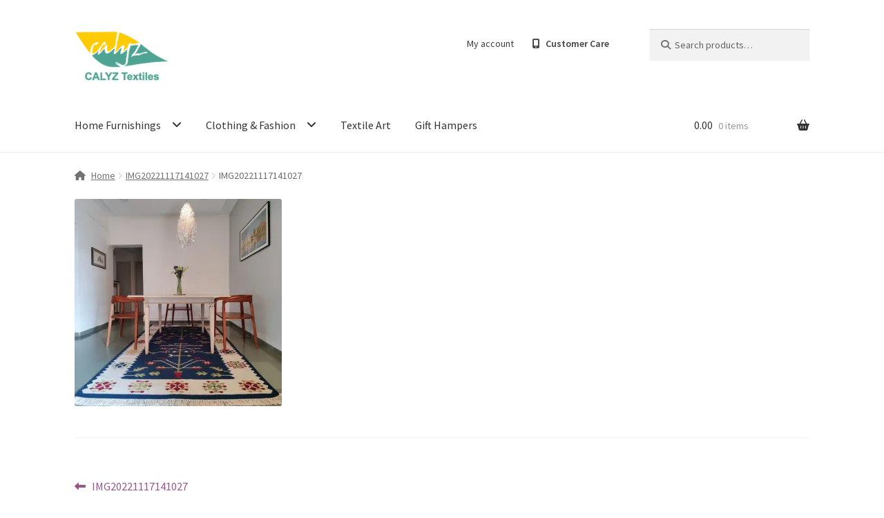

--- FILE ---
content_type: text/css
request_url: https://calyz.cc.shopshastra.com/wp-content/plugins/theme-customisations-master/custom/style.css?ver=6.8.3
body_size: 347
content:
/**
 * Add any custom CSS here.
 *
 * This file will be loaded after all other theme stylesheets.
 */
.woocommerce-error .loginbtn {
    display: inline-block;
    float: right;
    background: #fff;
    padding: 0.3rem 1rem;
    color: #000;
}
.woocommerce-error .loginbtn:hover {
    background: #4fa393;
    color: #fff;
}
body .digits_login_form .dig_ma-box .bgdark {
    background-color: #4fa393;
}
body .digits_login_form .dig_ma-box .bgdark:hover {
    background-color: #000;
}

@media (max-width: 568px){
.woocommerce-error .loginbtn {
    display: block;
    float: none;
    background: #fff;
    padding: 0.3rem 1rem;
    color: #000;
    text-align: center;
    max-width: 260px;
    margin: 0 auto;
    margin-top: 1rem;
}
	 
}

--- FILE ---
content_type: application/javascript
request_url: https://calyz.cc.shopshastra.com/wp-content/plugins/digits/assets/js/main.min.js?ver=7.9.1.3
body_size: 10886
content:
function verifyOTPbilling(e){e=2==e?document.getElementById("dig_billing_signupwithpassword"):document.getElementById("dig_billing_validate_button");e.click()}jQuery(function(){var s=0,e=jQuery("#dig_reg_wp_elem");e.length&&((e=e.closest("form")).hasClass("dokan-vendor-register")||(0===e.find(".dig_wc_reg_form_end").length?(e.addClass("wp_reg"),e.find("#user_login").attr("id","user_uname"),jQuery(".digits_register").removeClass("wp_reg")):e.find(".dig_wp_bp_fields").remove()));var i=jQuery("#dig_login_wp_elem");i.length&&0<dig_mdet.login_mobile_accept&&(0===(i=i.closest("form")).find(".loginuname").length?(i.addClass("wp_login"),i.find("input[type='text']").first().attr({id:"username",nan:1})):i.find(".dig_bb_wp_otp_field").remove());var c,l,t,a,g,_,u,m,r,n,p,f,y,d,h,o,v,b,w,j,Q,M,N,k,D,x,C,E,q,P,T,I,A,R,O,S,W,z,B,L,U,F,H,J,V,$,G,K,X,Y,Z,ee,ie,te,re,de,oe,ne,se,ae,ue,ce,le,ge,_e,me,pe,fe,ye,he,ve,be,we,je,Qe,Me=0;function Ne(e){if(0==dig_mdet.login_mobile_accept){var i=e.attr("f-mob");if(!i||0==i)return}if(0==dig_mdet.mobile_accept&&1==(o=e.attr("reg")))return;var t,r=e,d=r.attr("data-dig-main");d||(t=1==e.attr("data-dig-mob")?e.attr("countryCode")?e.attr("countryCode"):dig_mdet.uccode:1!=e.attr("mob")?(n=dig_mdet.emailormobile,(o=e.attr("reg"))&&0!=o?1==o&&(0<dig_mdet.mobile_accept&&0<dig_mdet.mail_accept?n=dig_mdet.emailormobile:0<dig_mdet.mobile_accept?n=dig_mdet.MobileNumber:0<dig_mdet.mail_accept&&(n=dig_mdet.email)):(o=0)<dig_mdet.login_mobile_accept&&0<dig_mdet.login_mail_accept?n=dig_mdet.emailormobile:0<dig_mdet.login_mobile_accept?n=dig_mdet.MobileNumber:0<dig_mdet.login_mail_accept&&(n=dig_mdet.email),2!=o&&(r.prev().html(n+" <span class=required>*</span>"),r.attr("placeholder")&&r.attr("placeholder",n)),dig_mdet.uccode):(r.prev().html(dig_mdet.MobileNumber+" <span class=required>*</span>"),r.attr("placeholder")&&r.attr("placeholder",dig_mdet.MobileNumber),e.attr("countryCode")?e.attr("countryCode"):dig_mdet.uccode));var i="",o="",n="digt_countrycode";e.attr("data-skip-label")?t=dig_mdet.uccode:d&&(t=void 0!==(e=e.attr("countryCode"))?-1==e?"+":"+"+e:dig_mdet.uccode,i="dig_update_hidden ",o='data-dig-main="'+r.attr("data-dig-main")+'"',n=r.attr("data-dig-main")+"_digt_countrycode"),r.wrap('<div class="digcon"></div>').before('<div class="dig_wc_countrycodecontainer dig_wc_logincountrycodecontainer"><input type="text" autocomplete="tel-country-code" name="'+n+'" class="'+i+'input-text countrycode dig_wc_logincountrycode" value="'+t+'" maxlength="6" size="3" placeholder="'+t+'" '+o+"/></div>"),r.attr("nan")||r.attr("name","mobile/email"),r.on("keyup change focusin",function(e){var i,t,r=jQuery(this).data("type"),d=jQuery(this).parent().find(".dig_wc_countrycodecontainer"),o=d.find("input"),n=jQuery(this).attr("data-dig-main");n&&(t=jQuery(this).closest(".digcon").find(".dig_update_hidden"),i=jQuery(this).val(),t=t.val(),isNumeric(i)&&0<i.length&&isNumeric(t)&&0<t.length?jQuery("#"+n).val(t+""+i):jQuery("#"+n).val("")),isNumeric(jQuery(this).val())||jQuery(this).attr("only-mob")||2==r?(d.css({display:"inline-block"}),o.trigger("keyup"),jQuery(this).attr("data-show-btn")&&jQuery("."+jQuery(this).attr("data-show-btn")).show()):(d.hide(),jQuery(this).attr("removeStyle")?jQuery(this).removeAttr("style"):jQuery(this).css({"padding-left":""}),jQuery(this).attr("data-show-btn")&&2!=dig_mdet.mobile_accept&&jQuery("."+jQuery(this).attr("data-show-btn")).hide()),ke(jQuery(this))}),setTimeout(function(){r.trigger("keyup")},10)}function ke(e){var i,t=e.closest("form");isNumeric(e.val())?(i=e.parent().find(".dig_wc_countrycodecontainer").find("input"),t.find("#loginuname").val(i.val()+e.val())):t.find("#loginuname").val(e.val())}function De(e){var i=e.val(),t=e.closest("form"),r=t.find(".dig_wc_registersecondcountrycodecontainer"),d=(e.parent(),t.find(".secondmailormobile")),e=t.find("#dig_secHolder");if(isNumeric(i)&&1!=b||2==dig_mdet.mail_accept?(b=1,e.html(dig_mdet.email),r.hide(),d.css({"padding-left":"0.75em"})):isNumeric(i)||2==b||2==dig_mdet.mobile_accept||(b=2,e.html(dig_mdet.MobileNumber),r.css({display:"inline-block"}),d.css({"padding-left":Ae(r.find(".dig_wc_registersecondcountrycode").outerWidth()+15+"px")})),2!=dig_mdet.mail_accept&&2!=dig_mdet.mobile_accept){if(""==i||0==i.length)return t.find(".dig_wc_mailsecond").stop().slideUp(),void(v=!1);v||(t.find(".dig_wc_mailsecond").stop().slideDown().show(),v=!0)}}function xe(e){return 0<=e.search("@")&&0<=e.search(/\./)&&e.search("@")<e.split("@")[1].search(/\./)+e.search("@")}function Ce(r,d,o,n){g=null,_=!(u=!1),x!=r||C!=d||E!=n?(p=!1,hideDigMessage(),c.show(),E!=n&&(Me=0),K.hasClass("dig_wc_mobileWhatsApp")&&(Me=1),x=r,C=d,E=n,jQuery.ajax({type:"post",url:dig_mdet.ajax_url,data:{action:"digits_check_mob",countrycode:r,mobileNo:d,csrf:dig_mdet.nonce,login:n,username:q,email:P,captcha:T,captcha_ses:I,json:1,whatsapp:Me},success:function(i){I=T=P=q="",C=E=0,c.hide();var e,t=-1;if(We(i)){if(!1===i.success)return void(i.data.notice?showDigNoticeMessage:showDigErrorMessage)(i.data.message);t=i.accountkit,A=i.firebase,i=i.code}else i=i.trim();if(-99!=i){if(-11==i){if(1==n)return void showDigNoticeMessage(dig_mdet.pleasesignupbeforelogginin);if(3==n)return void showDigErrorMessage(dig_mdet.Mobilenumbernotfound)}else if(0==i)return void showDigErrorMessage(dig_mdet.error);-1==i&&2==n||-1==i&&11==n?showDigErrorMessage(dig_mdet.MobileNumberalreadyinuse):(d=d.replace(/^0+/,""),r=r.replace(/^0+/,""),1==t?(jQuery("body").addClass("dig_low_overlay"),c.show(),hideDigMessage()):1==A?(p=!0,c.show(),e=r+d,e="+242"==r||"+225"==r?r+"0"+d:r+d,t=window.recaptchaVerifier,firebase.auth().signInWithPhoneNumber(e,t).then(function(e){c.hide(),window.confirmationResult=e,Ee(i,r,d,o,n)}).catch(function(e){c.hide(),showDigErrorMessage(e.message)})):Ee(i,r,d,o,n))}else showDigErrorMessage(dig_mdet.invalidcountrycode)}})):c.hide()}function Ee(e,i,t,r,d){var o;p=!1,1==d?1==e&&(1==oe?(oe=0,Te(jQuery(".dig_impu_login_resend").attr({countrycode:i,mob:t,csrf:r,dtype:d})),(o=jQuery("#impu-dig-otp")).show().find("input").attr("required","required").trigger("focus"),de=1):1==je?(y.find(".digor").hide().remove(),y.find(".um-row").slideUp(),y.find(".um-col-alt").slideUp().remove(),y.find(".um-col-alt-b").hide().remove(),jQuery(".dig_otp_um_login").fadeIn().find("input").attr("required","required").trigger("focus"),je=2,l=y.find("form"),Te(jQuery(".dig_um_login_resend").attr({countrycode:i,mob:t,csrf:r,dtype:d}))):(Te(jQuery(".dig_wc_login_resend").attr({countrycode:i,mob:t,csrf:r,dtype:d})),function(){var e=jQuery(".wp_login");if(z.hasClass("wp_login"))return z.find(".digor").remove(),z.find("input[type='password']").parent().remove(),e.children().each(function(){jQuery(this).hasClass("dig_otp_block")||0!==jQuery(this).find(".digcon").length||0!==jQuery(this).find(".dig_bb_wp_otp_field").length||jQuery(this).hide()}),z.find(".bbp-submit-wrapper").hide(),z.append(z.find(".dig_otp_block")),z.find(".dig_otp_block").addClass("dig_otp_blk"),z.find(".bbp-remember-me").hide();z.find(".digor").remove(),z.find(".lost_password").hide(),z.find("input[type='submit']").hide(),z.find(".dig-custom-field-type-captcha").hide(),n.length&&(n.find('input[type="password"]').parent().remove(),n.find(".form-row-first").removeClass("form-row-first"),n.find("#rememberme").closest("label").remove(),n.find('[name="login"]').remove()),z.find(".form-row").find("input[type='password']").each(function(e){var i=jQuery(this).closest(".form-row");1!=e&&1!=i.attr("otp")?i.remove():1==e&&i.find("label").text(dig_mdet.MobileNumber+" *")})}(),O=1,z.find(".dig_wc_mobileLogin").not(".dig_otp_submit_button").hide(),(o=z.find("#dig_wc_log_otp_container")).slideDown().find("input").attr("required","required").trigger("focus"),jQuery("#username").closest("p").hide())):2==d?1==X?(Te(jQuery(".dig_wcbil_bill_resend").attr({countrycode:i,mob:t,csrf:r,dtype:d})),jQuery(".dig_billing_otp_signup").hide(),(o=jQuery("#dig_billing_otp")).attr("required","required").closest("p").slideDown(),o.trigger("focus")):1==_e?(Te(jQuery(".dig_wcbil_bill_resend").attr({countrycode:i,mob:t,csrf:r,dtype:d})),(o=jQuery("#dig_bp_reg_otp")).show().find("input").attr("required","required").trigger("focus"),pe=1,_e=0):1==je?(o=jQuery(".dig_otp_um_reg"),l=f.closest("form"),o.slideDown().find("input").attr("required","required").trigger("focus"),je=2,Te(jQuery(".dig_um_regis_resend").attr({countrycode:i,mob:t,csrf:r,dtype:d}))):(Te(jQuery(".dig_wc_register_resend").attr({countrycode:i,mob:t,csrf:r,dtype:d})),k.find(".form-row").find("input[type='password']").each(function(){jQuery(this).closest(".form-row").slideUp()}),k.find(".otp_reg_dig_wc").not(".dig_otp_submit_button").hide(),(o=k.find("#reg_billing_otp_container")).slideDown().find("input").attr("required","required").trigger("focus"),R=1):3==d?1==ae?(Te(jQuery(".dig_impu_forg_resend").attr({countrycode:i,mob:t,csrf:r,dtype:d})),(o=jQuery("#impu-dig-otp")).show().find("input").attr("required","required").trigger("focus"),se=1,ae=0):1==h?(Te(jQuery(".dig_um_regis_resend").attr({countrycode:i,mob:t,csrf:r,dtype:d})),jQuery(".dig_otp_um_reg").show(),h=2):(Te(jQuery(".dig_wc_forgot_resend").attr({countrycode:i,mob:t,csrf:r,dtype:d})),S=1,a.attr("name","forgotmail"),(o=jQuery("#digit_forgot_otp_container")).show().find("input").attr("required","required").trigger("focus")):11==d&&(1==$?(o=k.find(".digits-edit-phone_otp-container"),l=k,o.slideDown().find("input").attr("required","required").trigger("focus"),W=1):1==fe?((o=jQuery("#bp_otp_dig_ea")).slideDown().find("input").attr("required","required").trigger("focus"),jQuery("#dig_bp_ac_ea_resend").show(),Te(jQuery(".dig_bp_ac_ea_resend").attr({countrycode:i,mob:t,csrf:r,dtype:d})),ye=1):1==ve?(o=jQuery("#dig_ihc_mobotp"),l=o.closest("form"),o.slideDown().find("input").attr("required","required").trigger("focus"),ve=2):(Te(jQuery(".dig_wc_acc_edit_resend").attr({countrycode:i,mob:t,csrf:r,dtype:d})),(o=jQuery("#digit_ac_otp_container")).slideDown().find("input").attr("required","required").trigger("focus"),W=1))}function qe(e,i,t,r,d){var o,n,s,a,u;p=!1,hideDigMessage(),_&&c.show(),1==A?(o=e,s=t,a=r,u=d,n=(n=i).replace(/^0+/,""),o=o.replace(/^0+/,""),null==a||0==a.length?(c.hide(),showDigErrorMessage(dig_mdet.InvalidOTP)):window.confirmationResult.confirm(a).then(function(e){firebase.auth().currentUser.getIdToken(!0).then(function(e){window.verifyingCode=!1,window.confirmationResult=null,jQuery("#dig_ftok_fbase").remove(),l.append("<input type='hidden' name='dig_ftoken' value='"+e+"' id='dig_ftok_fbase' />"),Pe(o,n,s,a,u,e)}).catch(function(e){c.hide(),showDigErrorMessage(e)})}).catch(function(e){c.hide(),_&&showDigErrorMessage(dig_mdet.InvalidOTP),ze(0,g)})):Pe(e,i,t,r,d,-1)}function Pe(e,i,t,r,d,o){var n;F!=e||H!=i||J!=r?(F=e,H=i,J=r,n=0,jQuery("#rememberme").length&&(n=0<jQuery("#rememberme:checked").length),jQuery.ajax({type:"post",url:dig_mdet.ajax_url,data:{action:"digits_verifyotp_login",countrycode:e,mobileNo:i,otp:r,dig_ftoken:o,csrf:t,dtype:d,rememberMe:n},success:function(e){if(We(e))if(e.data){if(e.data.error_msg)return c.hide(),_&&(e.data.error_type?showDigMessage(e.data.error_msg,e.data.error_type):showDigErrorMessage(e.data.error_msg)),void ze(0,g);if(e.data.redirect)return showDigLoginSuccessMessage(),void digits_redirect(e.data.redirect);e=e.data.code}else;else e=e.trim();if(11!=e&&c.hide(),1011!=e)if(1013!=e){if(-99!=e)return 0==e?(_&&showDigErrorMessage(dig_mdet.InvalidOTP),void ze(0,g)):void(11!=e?-1!=e||2==d||11==d?1==e&&2==d||1==e&&11==d?showDigErrorMessage(dig_mdet.MobileNumberalreadyinuse):2==d?1==pe?(pe=0,_e=2,jQuery("#buddypress #signup-form").find("input[name='signup_submit']").click()):2==je?(we=1,jQuery(".um-register").find("form").submit()):u?(ze(1,g),k.find("#dig_man_resend_otp_btn").hide()):(w=1,k.submit()):3==d?1==ae?(jQuery("#digits_password_ihc_cont").show().find("input").attr("required","required"),jQuery("#digits_cpassword_ihc_cont").show().find("input").attr("required","required"),ae=2):(2==h?(h=3,z.find(".um-field-text").hide(),z.find("#dig_man_resend_otp_btn").hide(),z.find(".changePassword").show()):(s=1,a.parent().parent().hide(),jQuery("#digit_forgot_otp_container").hide(),jQuery(".dig_wc_forgot_resend").hide(),a.attr("name","forgotmail"),jQuery("form.lost_reset_password .changePassword").show()),K.val(U),K.text(U)):11==d&&(1==$?(L=1,k.find("[type='submit']").click()):1==fe?jQuery("#buddypress").find("form").off("submit").submit():2==ve?(he=1,jQuery(".ihc-form-create-edit").submit()):(V=1,jQuery("form.woocommerce-EditAccountForm").submit())):showDigErrorMessage(dig_mdet.ErrorPleasetryagainlater):ee.length||0<je?document.location.href="/":(showDigLoginSuccessMessage(),(e=jQuery('input[name="redirect_to"]')).length?digits_redirect(e.first().val()):jQuery("#digits_redirect_page").length?digits_redirect(jQuery("#digits_redirect_page").val()):digits_redirect(dig_mdet.uri)));showDigErrorMessage(dig_mdet.invalidcountrycode)}else showDigErrorMessage(dig_mdet.error);else showDigErrorMessage(dig_mdet.error)}})):c.hide()}function Te(i){l=i.closest("form"),K&&(K.is("input")?K.attr("value",dig_mdet.SubmitOTP):K.text(dig_mdet.SubmitOTP)),i.attr("dis",1).addClass("dig_resendotp_disabled").show().find("span").show();var t=i.find("span");t.text(Ie(G));var r=0,d=setInterval(function(){var e=G-r;t.text(Ie(e)),G<=++r&&(clearInterval(d),i.removeAttr("dis").removeClass("dig_resendotp_disabled").find("span").hide(),r=0)},1e3,!0)}function Ie(e){var i=parseInt(e,10),t=Math.floor(i/3600),e=Math.floor((i-3600*t)/60),t=i-3600*t-60*e;return e<10&&(e="0"+e),t<10&&(t="0"+t),"("+e+":"+t+")"}function Ae(e){return 1==dig_mdet.dig_hide_ccode?"0.75em":e}function Re(e){return e.replace(/^0+/,"")}function Oe(e){var d=!1;return e.attr("wait")?(showDigNoticeMessage(e.attr("wait")),!1):e.attr("error")?(showDigErrorMessage(e.attr("error")),!1):(e.find("input,textarea,select").each(function(){var e,i,t,r;(jQuery(this).attr("required")&&jQuery(this).is(":visible")||jQuery(this).attr("data-req"))&&((t=(e=jQuery(this)).attr("dtype"))&&"range"==t&&((i=e.val().split("-"))[1]||(d=!0,e.val(""))),e.attr("date")?"time"==t?e.val().match(/^(0?[1-9]|1[012])(:[0-5]\d) [APap][mM]$/)||(d=!0,e.val("")):"range"!=t?Se(new Date(e.val()))||(d=!0,e.val("")):(t=new Date(i[0]),r=new Date(i[1]),Se(t)&&Se(r)||(d=!0,e.val(""))):e.is(":checkbox")||e.is(":radio")?e.is(":checked")||jQuery('input[name="'+e.attr("name")+'"]:checked').val()||(d=!0):(null==(r=e.val())||0==r.length||-1==r&&e.is("select"))&&(d=!0,e.is("select")&&e.next().addClass("dig_input_error"),e.trigger("focus")))}),d?(showDigNoticeMessage(dig_mdet.fillAllDetails),!1):!e.find(".dig_opt_mult_con_tac").find(".dig_input_error").length||(showDigErrorMessage(dig_mdet.accepttac),!1))}function Se(e){return e.getTime()===e.getTime()}function We(e){"string"!=typeof e&&(e=JSON.stringify(e));try{return JSON.parse(e),1}catch(e){return}}function ze(e,i){var t,r,d;null!=i&&((t=i.parent().parent()).find(".otp_message").remove(),r=!1,10==e?d="checking_otp":1==e?(r=!0,d="valid_otp",t.append('<div class="otp_message otp_valid_message">'+dig_mdet.codevalidproceedcheckout+"</div>")):d=-1==e?"":"invalid_otp",i.attr("readonly",r),t.removeClass("valid_otp invalid_otp checking_otp").addClass(d))}jQuery("#digit_emailaddress").closest("form").addClass("register"),jQuery("#wc_code_dig").closest("form").addClass("login"),jQuery("#digits_wc_code").closest("form").addClass("woocommerce-ResetPassword"),1!=dig_log_obj.dig_dsb&&(c=jQuery(".dig_load_overlay"),t=jQuery("#reg_email"),jQuery(".dig_wc_mailsecond"),jQuery("#dig_secHolder"),jQuery("#secondmailormobile"),a=jQuery("#user_login"),u=!(_=!0),jQuery('input[id="account_email"]').each(function(e){jQuery(this).parent().find("label").find("span").remove()}),e=dig_mdet.dig_sortorder,m=jQuery(".dig_wc_reg_form").closest(".register"),e.length&&(m.find("#reg_username").closest(".form-row").attr("id","dig_cs_username").addClass("dig-custom-field"),m.find("#reg_password").closest(".form-row").attr("id","dig_cs_password").addClass("dig-custom-field"),0<dig_mdet.mobile_accept?m.find("#reg_email").parent().attr({id:"dig_cs_mobilenumber",class:"dig-custom-field woocommerce-FormRow--wide form-row form-row-wide"}):m.find("#reg_email").parent().attr({id:"dig_cs_email",class:"dig-custom-field woocommerce-FormRow--wide form-row form-row-wide"}),r=e.split(","),m.each(function(){jQuery(this).find(".dig-custom-field").sort(function(e,i){e=jQuery.inArray(e.id,r),i=jQuery.inArray(i.id,r);return e<i?-1:i<e?1:0}).prependTo(jQuery(this))})),(e=jQuery(".ihc-form-create-edit")).length&&0<dig_mdet.mobile_accept&&(o=jQuery(".iump-register-form").find("#createuser"),ce=dig_mdet.uccode,o.find("input[name='phone']").attr({"data-dig-main":1,reg:2,"data-skip-label":1,id:"username",mob:1,countryCode:ce,nan:1,"f-mob":1}).data("type",2),jQuery('<input type="hidden" id="dig_ihc_ea_code" name="code"/><input type="hidden" id="dig_ihc_ea_csrf" name="csrf"/><div id="dig_ihc_mobotp" class="iump-form-line-register iump-form-text" style="display:none;"><input value="" id="digits_otp_ihc" name="digit_otp" placeholder="'+dig_mdet.OTP+'" type="text" style="padding-left:10px !important;">').insertBefore(o.find("input[type='submit']").closest(".iump-submit-form"))),ce=jQuery("#wc_dig_reg_form").closest("form"),n=jQuery(".woocommerce-form-login"),ce.length&&(ce.find('input[type="password"]').closest(".woocommerce-FormRow").remove(),ce.find('input[name="login"]').remove(),ce.find(".woocommerce-LostPassword").remove(),ce.find("#rememberme").closest("label").remove(),ce.find("#username").attr("mob",1),n.length&&(n.find('input[type="password"]').closest(".woocommerce-form-row").remove(),n.find(".form-row-first").removeClass("form-row-first"),n.find(".lost_password").remove(),n.find("#rememberme").closest("label").remove(),n.find('[name="login"]').remove(),n.find("#username").attr("mob",1))),(o=jQuery("#dig_wc_check_page")).length&&(o=o.parent(),(Y=(Y=o.find(".create-account")).last()).length&&(Y.find("#username").attr({"f-mob":1,reg:1,"data-dig-mob":1}),2==dig_mdet.mobile_accept&&Y.find("#username").attr({"data-dig-mob":1,"data-type":2}),jQuery(".wc_check_dig_custfields").appendTo(Y))),p=!1,ce=jQuery("#billing_account_password"),(f=jQuery(".um-register")).length&&f.find(".um-field-mobile_number").find("input").attr({id:"username",nan:"1","f-mob":1}).data("type",2),(y=jQuery(".um-login")).length&&y.find(".um-field-mobile_number").length&&(y.find(".um-field-mobile_number").remove(),(d=y.find(".um-field-username")).find("label").attr("for","username").text(dig_mdet.emailormobile),d.find("input").attr({id:"username",nan:1}),y.find(".ump_digits_otp_container").show()),!(o=jQuery(".woocommerce-ResetPassword")).length||(d=o.find(".um-field-username_b")).length&&(d.find("label").attr("for","username").text(dig_mdet.emailormobile),d.find("input").attr({id:"username",nan:1}),o.addClass("digits_um_forgotpass")),h=0,jQuery(".digits_um_forgotpass #um-submit-btn").on("click",function(){K=jQuery(this);var e=(z=jQuery(this).closest("form")).find("#username"),i=z.find(".dig_wc_logincountrycode"),t=e.val(),r=i.val();if(isNumeric(t))return 3==h?jQuery("#dig_wc_password").val()!=jQuery("#dig_wc_cpassword").val()?(showDigErrorMessage(dig_mdet.Passwordsdonotmatch),!1):(z.attr({action:"?login=true",method:"post"}),e.attr("name","user"),i.attr("name","dig_countrycodec"),z.find("#digit_ac_otp").attr("name","dig_otp"),z.unbind("submit").submit(),!0):(2==h?qe(r,t,B.val(),z.find("#digit_ac_otp").val(),3):(h=1,U=jQuery(this).val(),jQuery(".dig_otp_um_reg").appendTo(z.find(".um-field-text")),Ce(r,t,B.val(),3)),!1)}),(o=jQuery(".woocommerce-form-login")).length&&1==dig_mdet.login_mobile_accept&&0==dig_mdet.login_mail_accept&&0==dig_mdet.login_uname_accept&&o.find("#username").data("type",2),jQuery('input[id="username"],.digits_mobile_field').each(function(e){Ne(jQuery(this))}),jQuery("#wc-pos-actions").find("#add_customer_to_register").on("click",function(){setTimeout(function(){Ne(jQuery("#username_field").find("#username"))},100)}),jQuery(".dig_update_hidden").on("keyup change focusin",function(){var e=jQuery(this).attr("data-dig-main"),i=jQuery(this).closest(".digcon").find("#username").val(),t=jQuery(this).val();isNumeric(i)&&0<i.length&&0<t.length&&isNumeric(t)?jQuery("#"+e).val(t+""+i):jQuery("#"+e).val("")}),jQuery("#dokan-vendor-register").find("#reg_email").addClass("no-overwrite"),jQuery('input[id="reg_email"]').each(function(e){var d=jQuery(this);if(!d.hasClass("no-overwrite")){var i,o=d.parent(),t=" <span class=required>*</span>";if(1==dig_mdet.mail_accept&&1==dig_mdet.mobile_accept)i=dig_mdet.emailormobile;else if(0<dig_mdet.mobile_accept)i=dig_mdet.MobileNumber,d.data("type","2"),d.attr("autocomplete","tel-national"),1==dig_mdet.mobile_accept&&(t=" <span class=required>("+dig_mdet.optional+")</span>");else{if(1!=dig_mdet.mail_accept)return;i=dig_mdet.email}o.children("label").html(i+t),d.attr("placeholder")&&d.attr("placeholder",i),d.wrap('<div class="digcon"></div>').before('<div class="dig_wc_countrycodecontainer dig_wc_registercountrycodecontainer"><input type="text" name="digfcountrycode" class="input-text countrycode dig_wc_registercountrycode" value="'+dig_mdet.uccode+'" maxlength="6" size="3" placeholder="'+dig_mdet.uccode+'" autocomplete="tel-country-code"/></div>'),d.on("keyup change focusin",function(e){var i,t,r=jQuery(this).data("type");3!=r&&(t=(i=o.find(".dig_wc_countrycodecontainer")).find("input"),isNumeric(d.val())||2==r?(i.css({display:"inline-block"}),t.trigger("keyup")):(i.hide(),jQuery(this).css({"padding-left":"0.75em"})),De(d))});jQuery(this).closest("form");d.attr({type:"text"}),setTimeout(function(){d.trigger("keyup")})}}),a.parent().children("label").html(dig_mdet.emailormobile+" <span class=required>*</span>"),jQuery('input[id="secondmailormobile"]').each(function(e){2!=dig_mdet.mail_accept&&2!=dig_mdet.mobile_accept&&(sRegMail=jQuery(this),sRegMail.addClass(),sRegMail.wrap('<div class="digcon"></div>').before('<div class="dig_wc_countrycodecontainer dig_wc_registersecondcountrycodecontainer"><input type="text" name="digsfcountrycode2" class="input-text countrycode dig_wc_registersecondcountrycode" value="'+dig_mdet.uccode+'" maxlength="6" size="3" placeholder="'+dig_mdet.uccode+'"/></div>'),sRegMail.attr("placeholder")&&sRegMail.attr("placeholder",dig_mdet.emailormobile),sRegMail.on("keyup change focusin",function(){var e=jQuery(this).parent().find(".dig_wc_registersecondcountrycodecontainer"),i=e.find("input");isNumeric(jQuery(this).val())&&!isNumeric(t.val())?(e.css({display:"inline-block"}),i.trigger("keyup")):(e.hide(),jQuery(this).css({"padding-left":"0.75em"}))}),setTimeout(function(){sRegMail.trigger("keyup")}))}),jQuery(".dig_wc_registersecondcountrycode").on("keyup change focusin",function(e){var i=jQuery(this),t=i.val(),r=t.length,d=i.parent().parent().find("input#secondmailormobile");++r<2&&(r=2),i.attr("size",r),0==t.trim().length&&i.val("+"),d.css({"padding-left":Ae(i.outerWidth()+15+"px")},"fast",function(){})}),a.attr("disabled")||(a.wrap('<div class="digcon"></div>').before('<div class="dig_wc_countrycodecontainer forgotcountrycodecontainer"><input type="text" name="dig_countrycodec" class="input-text countrycode forgotcountrycode" value="'+dig_mdet.uccode+'" maxlength="6" size="3" placeholder="'+dig_mdet.uccode+'"/></div>'),setTimeout(function(){a.trigger("keyup")})),jQuery(".dig_wc_registercountrycode").on("keyup change focusin",function(e){var i=jQuery(this),t=jQuery(this).val(),r=t.length,d=i.parent().parent().find("input#reg_email");++r<2&&(r=2),i.attr("size",r),0==t.trim().length&&i.val("+"),d.css({"padding-left":Ae(i.outerWidth()+15+"px")},"fast",function(){}),De(d)}),a.on("keyup change focusin",function(e){isNumeric(jQuery(this).val())?(jQuery(".forgotcountrycodecontainer").css({display:"inline-block"}),jQuery(".forgotcountrycode").trigger("keyup")):(jQuery(".forgotcountrycodecontainer").hide(),jQuery(this).css({"padding-left":"0.75em"}))}),jQuery(".forgotcountrycode").on("keyup change focusin",function(e){var i=jQuery(this).val().length;++i<2&&(i=2),jQuery(this).attr("size",i),0==jQuery(this).val().trim().length&&jQuery(this).val("+"),a.css({"padding-left":Ae(jQuery(".forgotcountrycode").outerWidth(!0)+15+"px")},"fast",function(){})}),v=!1,b=0,jQuery(document).on("keyup",".dig_wc_logincountrycode",function(e){var i=jQuery(this),t=i.val(),r=t.length,d=i.parent().parent(),o=d.find("#username");o.length&&o||(o=d.find(".digits_mobile_field")),++r<2&&(r=2),i.attr("size",r),0==t.trim().length&&i.val("+"),o.attr("style","padding-left:"+Ae(i.outerWidth()+15+"px !important;")),ke(o)}),jQuery(".login .inline").each(function(){jQuery(this).closest("form").find(".woocommerce-LostPassword").prepend(jQuery(this))}),j=w=0,m.find("input").on("focusout",function(){1!=j&&(m.find("input[type='submit']").each(function(){jQuery(this).removeAttr("disabled").removeClass("disabled")}),j=0)}),M=Q=0,jQuery(".woocommerce-ResetPassword input").on("focusin",function(){1!=Q&&(jQuery(".woocommerce-ResetPassword input[type='submit']").each(function(){jQuery(this).removeAttr("disabled").removeClass("disabled")}),Q=1)}).on("focusout",function(){1!=M&&(jQuery(".woocommerce-ResetPassword input[type='submit']").each(function(){jQuery(this).removeAttr("disabled").removeClass("disabled")}),M=1)}),N=0,jQuery("form.login input").on("focusout",function(){1==N&&(jQuery("form.login input[type='submit']").each(function(){jQuery(this).removeAttr("disabled").removeClass("disabled")}),N=0)}),D=0,2!=dig_mdet.pass_accept&&0<dig_mdet.mobile_accept&&m.find('input[id="reg_password"]').each(function(){jQuery(this).closest(".woocommerce-form-row").hide()}),m.find(".woocommerce-Button, button[name='register']").each(function(){"register"==jQuery(this).attr("name")&&(jQuery(this).hasClass("otp_reg_dig_wc")||jQuery(".otp_reg_dig_wc").length&&jQuery(this).val(dig_mdet.RegisterWithPassword).text(dig_mdet.RegisterWithPassword).addClass("wc_reg_pass_btn"))}),m.off(),jQuery("#reg_password").on("change",function(){jQuery(this).closest("form").find("[type='submit']").removeAttr("disabled")}),m.find(".woocommerce-Button, button[name='register']").on("click",function(e){if(1==w)return!0;k=jQuery(this).closest("form");var i=jQuery.trim(k.find("#reg_email").val()),t=jQuery.trim(k.find("#secondmailormobile").val());if(jQuery(this).hasClass("otp_reg_dig_whatsapp")&&(C=-(Me=1),E=2),jQuery(".dig_otp_submit_button").removeClass("dig_otp_submit_button"),jQuery(this).addClass("dig_otp_submit_button"),jQuery(this).hasClass("otp_reg_dig_wc")){if(!isNumeric(i)&&!isNumeric(t))return showDigNoticeMessage(dig_mdet.Thisfeaturesonlyworkswithmobilenumber),!1;k.find(".wc_reg_pass_btn").hide(),k.find("#_wpnonce").parent().find("input[type='submit']").remove()}else if(0==D&&!k.find("#reg_billing_otp").is(":visible")){D=1;t=k.find("#reg_password").closest(".woocommerce-form-row");if("none"==t.css("display"))return k.find(".otp_reg_dig_wc").hide(),t.show(),!1}}),m.on("submit",function(e){if(hideDigMessage(),1==w)return!0;k=jQuery(this),K=m.find(".woocommerce-Button");var i=jQuery.trim(k.find("#reg_email").val()),t=jQuery.trim(k.find("#secondmailormobile").val()),r=k.find("#reg_password");if(0<r.length){var d=r.val();if(1==dig_mdet.strong_pass&&(2==dig_mdet.pass_accept||0<d.length))try{var o=wp.passwordStrength.meter(d,["black","listed","word"],d);if(null!=o&&o<3)return showDigNoticeMessage(dig_mdet.useStrongPasswordString),!1}catch(e){}}if(!Oe(k))return!1;if(0==dig_mdet.mobile_accept&&0==dig_mdet.mail_accept)return!0;if(0<r.length){var n=r.val();if(!jQuery(this).hasClass("otp_reg_dig_wc")&&r.is(":visible")&&0==n.length)return showDigErrorMessage(dig_mdet.invalidpassword),!1;if(0==n.length&&xe(i)&&xe(t)&&!isNumeric(i)&&!isNumeric(t))return showDigNoticeMessage(dig_mdet.eitherentermoborusepass),!1}if(xe(i)&&xe(t)&&0<t.length)return showDigErrorMessage(dig_mdet.InvalidMobileNumber),!1;if(isNumeric(i)&&isNumeric(t)&&0<t.length)return showDigErrorMessage(dig_mdet.InvalidEmail),!1;n=k.find(".dig_reg_mail");if(xe(i)?n.val(i):xe(t)&&n.val(t),2==dig_mdet.mail_accept&&!xe(n.val()))return showDigErrorMessage(dig_mdet.InvalidEmail),!1;if(2==dig_mdet.mobile_accept&&!isNumeric(i)&&!isNumeric(t))return showDigErrorMessage(dig_mdet.InvalidMobileNumber),!1;n=jQuery("#reg_billing_otp");return 1==R?(isNumeric(i)?qe(k.find(".dig_wc_registercountrycode").val(),i,B.val(),n.val(),2):isNumeric(t)&&qe(k.find(".dig_wc_registersecondcountrycode").val(),t,B.val(),n.val(),2),!1):(k.find("#reg_username").length&&(q=k.find("#reg_username").val()),k.find(".dig-custom-field-type-captcha").length&&(T=k.find(".dig-custom-field-type-captcha").find("input[type='text']").val(),I=k.find(".dig-custom-field-type-captcha").find(".dig_captcha_ses").val()),isNumeric(i)?(P=t,Ce(k.find(".dig_wc_registercountrycode").val(),i,B.val(),2),P=i,!1):isNumeric(t)?(Ce(k.find(".dig_wc_registersecondcountrycode").val(),t,B.val(),2),!1):void 0)}),I=T=P=q="",A=0,c.on("click",function(){p&&c.hide()}),W=S=O=R=0,i.on("submit",function(){if(1==O)return jQuery(".dig_wc_mobileLogin").first().trigger("click"),!1}),B=jQuery(".dig_nounce"),jQuery(document).on("click",".dig_wc_mobileLogin",function(){K=jQuery(this);var e,i=(z=jQuery(this).closest("form")).find(".countrycode").val();if(e=(0<z.find("#username").length?z.find("#username"):z.find("#user_login")).val(),jQuery(".dig_otp_submit_button").removeClass("dig_otp_submit_button"),jQuery(this).addClass("dig_otp_submit_button"),""==e||""==i)return showDigErrorMessage(dig_mdet.InvalidMobileNumber),!1;jQuery("#dig_wc_log_otp");return 1==dig_mdet.captcha_accept&&(null!=(T=z.find("input[name='digits_reg_logincaptcha']").val())&&(I=z.find(".dig-custom-field-type-captcha").find(".dig_captcha_ses").val(),0==T.length))?showDigErrorMessage("Please enter a valid captcha!"):isNumeric(i)&&isNumeric(e)?1==O?qe(i,e,B.val(),z.find("#dig_wc_log_otp").val(),1):isNumeric(e)&&Ce(i,e,B.val(),1):null!=z.find("input[type='password']").val()&&showDigErrorMessage(dig_mdet.InvalidMobileNumber),!1}),L=0,U=-1,jQuery("form.lost_reset_password input[type='submit'],form.lost_reset_password button[type='submit']").on("click",function(){if(K=jQuery(this),-1==U&&(U=jQuery(this).is(":input")?jQuery(this).val():jQuery(this).text()),1==s)return jQuery("#dig_wc_password").val()==jQuery("#dig_wc_cpassword").val()||(showDigErrorMessage(dig_mdet.Passwordsdonotmatch),!1);var e=a.val(),i=jQuery("form.lost_reset_password .forgotcountrycode").val(),t=jQuery("#digit_forgot_otp");return 1==S?(qe(i,e,B.val(),t.val(),3),!1):isNumeric(e)?(jQuery("form.lost_reset_password").attr("action",window.location.pathname+"?login=true"),Ce(i,e,B.val(),3),!1):(jQuery("form.lost_reset_password").removeAttr("action"),!0)}),V=0,jQuery("form.woocommerce-EditAccountForm input[type='submit'],form.woocommerce-EditAccountForm button[type='submit']").on("click",function(){if(K=jQuery(this),1==V)return!0;var e=jQuery(this).closest("form"),i=e.find("#dig_wc_cur_phone").val(),t=e.find(".dig_wc_nw_phone").val(),e=e.find(".dig_wc_logincountrycode").val();if(0==t.length)return!0;if(i==t)return!0;if(isNumeric(t)){i=jQuery("#digit_ac_otp");if(1==W)return qe(e,t,B.val(),i.val(),11),!1;Ce(e,t,B.val(),11)}else showDigErrorMessage(dig_mdet.InvalidMobileNumber);return!1}),$=0,jQuery(document).on("keyup",".digits-edit-phone_field input",function(){var e=jQuery(this).closest("form"),i=e.find(".mobile_number").val(),t=e.find(".dig_wc_logincountrycode").val()+i,r=e.find(".dig_cur_phone").val();0==i.length||r==t?e.find(".digits_update_mobile_submit").attr("disabled","disabled"):e.find(".digits_update_mobile_submit").removeAttr("disabled")}),jQuery("form#your-profile input[type='submit'],.digits_update_mobile_submit").on("click",function(){$=1,K=jQuery(this);var e=(k=jQuery(this).closest("form")).find(".digits_update_mobile");if(1==L)return!0;if(1==dig_mdet.verify_mobile||e.length){var i=k.find(".mobile_number").val(),t=k.find(".dig_wc_logincountrycode").val(),r=t+i,d=k.find(".dig_cur_phone").val();if(0==i.length||d==r)return!e.length;r=k.find(".digits_otp_field");if(isNumeric(i)){if(1==W)return qe(t,i,B.val(),r.val(),11),!1;Ce(t,i,B.val(),11)}else showDigErrorMessage(dig_mdet.InvalidMobileNumber);return!1}return!e.length&&void 0}),jQuery(document).on("click","#dig_man_resend_otp_btn",function(){var i=jQuery(this);jQuery(this).hasClass("dig_resendotp_disabled")||(c.show(),jQuery.ajax({type:"post",url:dig_mdet.ajax_url,data:{action:"digits_resendotp",countrycode:i.attr("countrycode"),mobileNo:i.attr("mob"),csrf:i.attr("csrf"),login:i.attr("dtype"),whatsapp:Me},success:function(e){e=e.trim(),c.hide(),0==e?showDigNoticeMessage(dig_mdet.Pleasetryagain):-99==e?showDigErrorMessage(dig_mdet.invalidcountrycode):Te(i)}}))}),G=dig_mdet.resendOtpTime,X=0,jQuery("#dig_wc_check_page").length&&1==dig_mdet.mob_verify_checkout&&0<dig_mdet.mobile_accept&&(jQuery("#dig_billing_otp").closest("p").hide(),i=jQuery(".woocommerce-checkout"),Y=i.find(".create-account").last(),jQuery(document).on("change","#createaccount",function(){Y.find(".digcon #username").trigger("keyup")}),ne="<input type='submit' class='dig_billing_otp_signup' onclick='verifyOTPbilling(1);return false;' value='"+dig_mdet.verifymobilenumber+"'/>",ce.length&&1==dig_mdet.pass_accept||i.attr("data-show-btn","dig_billing_otp_signup"),2==dig_mdet.mobile_accept&&jQuery(".dig_billing_otp_signup").show(),jQuery(".create-account #username").on("keyup",function(){var e=jQuery(this).val(),i=Re(e);isNumeric(i)||2==dig_mdet.mobile_accept?jQuery(".dig_billing_otp_signup").show():(jQuery(".dig_billing_otp_signup").hide(),1==dig_mdet.pass_accept&&1==dig_mdet.mobile_accept&&1==dig_mdet.mail_accept&&(xe(e)?jQuery("#billing_account_password_field").find(".optional").hide():jQuery("#billing_account_password_field").find(".optional").show()))}),Y.append("<div class='dig_billing_wc_dv'>"+ne+'</div><div  class="dig_resendotp dig_wcbil_bill_resend" id="dig_man_resend_otp_btn" dis="1">'+dig_mdet.resendOTP+" <span>(00:<span>30</span>)</span></div><a id='dig_billing_validate_button' style='display:none;'></a><a id='dig_billing_signupwithpassword' style='display:none;'></a><br /> "),ce.length&&2!=dig_mdet.pass_accept&&(jQuery("#dig_billing_password_field").hide(),jQuery("#dig_billing_signupwithpassword").on("click",function(){jQuery("#digorbilling").hide(),jQuery("#dig_billing_pass_btn").hide(),jQuery("#dig_billing_password_field").show()})),jQuery(".woocommerce-checkout #dig_billing_otp").on("keyup",function(e){g=jQuery(this),_=!1;var i=jQuery(this).closest("form"),t=jQuery(this).val();if(Z=i.find("#username"),k=i,u=!0,!jQuery(this).attr("readonly")){if(null==t||0==t.length)return!1;if(1==A&&6!=t.length)return!1;if(1!=A&&t.length!=dig_mdet.otp_l)return!1;l=i,ze(10,g);var r=Z.val();qe(i.find(".dig_wc_logincountrycode").val(),r,B.val(),t,2)}}),jQuery("#dig_billing_validate_button").on("click",function(){K=jQuery(this),X=1;var e=jQuery(this).closest("form");Z=e.find("#username");var t=!1;if(e.find("input").each(function(){var e=jQuery(this),i=e.val();if(e.is(":visible")&&0==i.length&&jQuery(this).closest(".form-row").hasClass("validate-required"))return t=!0}),!Oe(Y)||t)return showDigNoticeMessage(dig_mdet.fillAllDetails),!1;if(jQuery(".dig_opt_mult_con_tac").find(".dig_input_error").length)return showDigErrorMessage(dig_mdet.accepttac),!1;if(0==dig_log_obj.mobile_accept&&0==dig_log_obj.mail_accept)return!0;var i=Z.val(),e=e.find(".dig_wc_logincountrycode").val();if(!isNumeric(i)&&2!=dig_mdet.mobile_accept)return showDigErrorMessage(dig_mdet.InvalidMobileNumber),!1;if(!isNumeric(i))return showDigErrorMessage(dig_mdet.InvalidMobileNumber),!1;jQuery("#dig_billing_otp");Ce(e,i,B.val(),2)})),ee=jQuery("#ihc_login_form"),re=(re=window.location.href).substring(0,re.indexOf("?")),ee.length&&0<dig_mdet.login_mobile_accept&&(ie=ee.find("#iump_login_username"),ee.find("#iump_login_password"),ie.attr("placeholder",dig_mdet.UsernameMobileno),ge=dig_mdet.uccode,ee.find("input[type='hidden']").val(dig_mdet.nonce).attr("name","dig_nounce"),ee.append("<input type='hidden' value='true' name='isimpc' />"),ie.wrap('<div class="digcon"></div>').before('<div class="dig_ihc_countrycodecontainer dig_ihc_logincountrycodecontainer" style="display: none;"><input type="text" name="countrycode" class="input-text countrycode dig_ihc_logincountrycode" value="'+ge+'" maxlength="6" size="3" placeholder="'+ge+'" style="position: absolute;top:0;"/></div>'),ie.on("keyup change focusin",function(e){isNumeric(jQuery(this).val())?(jQuery(".dig_ihc_logincountrycodecontainer").css({display:"inline-block"}),jQuery(this).attr("style","padding-left:"+Ae(jQuery(".dig_ihc_logincountrycode").outerWidth(!0)+10+"px !important"))):(jQuery(".dig_ihc_logincountrycodecontainer").hide(),jQuery(this).removeAttr("style"))}),jQuery('<div class="impu-form-line-fr impu-dig-otp" id="impu-dig-otp" style="display: none;"><input value="" id="digits_otp_ihc" name="digit_otp" placeholder="'+dig_mdet.OTP+'" type="text" style="padding-left:10px !important;">').insertBefore("#ihc_login_form .impu-form-submit"),jQuery(".dig_ihc_logincountrycode").on("keyup change focusin",function(e){var i=jQuery(this).val().length;++i<2&&(i=2),jQuery(this).attr("size",i),0==jQuery(this).val().trim().length&&jQuery(this).val("+"),ie.attr("style","padding-left:"+Ae(jQuery(".dig_ihc_logincountrycode").outerWidth(!0)+10+"px !important"))}),jQuery("#ihc_login_form").off("submit"),te=0,jQuery(document).on("click","#impu_log_submit",function(){return K=jQuery(this),z=jQuery(this).closest("form"),1==de?qe(jQuery(".dig_ihc_logincountrycode").val(),ie.val(),dig_mdet.nonce,jQuery("#digits_otp_ihc").val(),1):isNumeric(ie.val())&&(oe=1,Ce(jQuery(".dig_ihc_logincountrycode").val(),ie.val(),dig_mdet.nonce,1),0==te&&(te=1,ee.find("#digorimp").hide(),ee.find(".impu-form-submit").find("input:first").remove(),ee.find("div").each(function(e){1<e&&(jQuery(this).hasClass("impu-form-submit")||jQuery(this).hasClass("dig_ihc_logincountrycodecontainer")||jQuery(this).hasClass("impu-dig-otp")||jQuery(this).hide())}))),!1}),0<dig_mdet.login_otp_accept&&ee.find(".impu-form-submit").append("<div id='digorimp'> "+dig_mdet.or+"<br /><br /></div><input type='submit' id='impu_log_submit' value='"+dig_mdet.loginwithotp+"' /><div class='dig_resendotp dig_impu_login_resend' id='dig_man_resend_otp_btn' dis='1'>"+dig_mdet.resendOTP+" <span>(00:<span>30</span>)</span></div></div>")),oe=de=0,ce=(ne=jQuery(".ihc-pass-form-wrap")).find("input[type='hidden']"),ae=se=0,"reset_pass"==ce.val()&&0<dig_mdet.forgot_pass&&(ce=(ue=ne.find("form")).find("input[type='submit']"),jQuery("<div class='dig_resendotp dig_impu_forg_resend' id='dig_man_resend_otp_btn' dis='1'>"+dig_mdet.resendOTP+" <span>(00:<span>30</span>)</span></div>").insertAfter(ce),ue.append("<input type='hidden' name='dig_nounce' value='"+dig_mdet.nonce+"' /><input type='hidden' name='ihc' value='true' />"),le=ne.find("input[type='text']"),ue.on("submit",function(e){if(K=jQuery(this),2==ae)return jQuery("#digits_password_ihc").val()!=jQuery("#digits_cpassword_ihc").val()?(showDigErrorMessage(dig_mdet.Passwordsdonotmatch),!1):void ue.off("submit").submit();if(ae=1,isNumeric(le.val())){ue.attr("action",re+"?login=true"),le.attr("name","forgotmail");var i=jQuery(".dig_ihc_forgotcountrycode").val();return 0==se?Ce(i,le.val(),dig_mdet.nonce,3):(ae=1,qe(i,le.val(),dig_mdet.nonce,jQuery("#digits_otp_forg_ihc").val(),3)),!1}return le.attr("name","email_or_userlogin"),ue.removeAttr("action"),!0}),ge=dig_mdet.uccode,le.wrap('<div class="digcon"></div>').before('<div class="dig_ihc_forgot_countrycodecontainer dig_ihc_forgot_logincountrycodecontainer" style="display: none;"><input type="text" name="countrycode" class="input-text countrycode dig_ihc_forgotcountrycode" value="'+ge+'" maxlength="6" size="3" placeholder="'+ge+'" style="position: absolute;top:0;"/></div>'),le.attr("placeholder",dig_mdet.UsernameMobileno),jQuery('<div class="impu-form-line-fr" id="digits_password_ihc_cont" style="display: none;"><input value="" id="digits_password_ihc" name="digits_password" placeholder="'+dig_mdet.Password+'" type="password" style="padding-left:10px !important;"></div><div class="impu-form-line-fr" id="digits_cpassword_ihc_cont" style="display: none;"><input value="" id="digits_cpassword_ihc" name="digits_cpassword" placeholder="'+dig_mdet.ConfirmPassword+'" type="password" style="padding-left:10px !important;"></div>').insertAfter(le.closest(".impu-form-line-fr")),jQuery('<div class="impu-form-line-fr impu-dig-otp" id="impu-dig-otp" style="display: none;"><input value="" id="digits_otp_forg_ihc" name="dig_otp" placeholder="'+dig_mdet.OTP+'" type="text" style="padding-left:10px !important;"></div>').insertAfter(le.closest(".impu-form-line-fr")),jQuery('<input type="hidden" name="code" id="digits_impu_code"/><input type="hidden" name="csrf" id="digits_impu_csrf"/>').insertAfter(le.closest(".impu-form-line-fr")),le.on("keyup change focusin",function(e){isNumeric(jQuery(this).val())?(jQuery(".dig_ihc_forgot_countrycodecontainer").css({display:"inline-block"}),jQuery(this).attr("style","padding-left:"+Ae(jQuery(".dig_ihc_forgotcountrycode").outerWidth(!0)+10+"px !important"))):(jQuery(".dig_ihc_forgot_countrycodecontainer").hide(),jQuery(this).removeAttr("style"))}),jQuery(".dig_ihc_forgotcountrycode").on("keyup change focusin",function(e){var i=jQuery(this).val().length;++i<2&&(i=2),jQuery(this).attr("size",i),0==jQuery(this).val().trim().length&&jQuery(this).val("+"),le.attr("style","padding-left:"+Ae(jQuery(".dig_ihc_forgotcountrycode").outerWidth(!0)+10+"px !important"))})),jQuery(".dig_bp_enb").length&&jQuery(".dig_bp_enb").each(function(e){jQuery(this).remove()}),me=_e=0,jQuery(document).on("click","#signup_submit_pass_bp",function(){if(1==me)return!0;me=1;var e=jQuery("#buddypress").find("form");return e.find("#dig_reg_bp_pass").show().find("input").attr("required","required"),e.find("#signup_submit_otp_bp").hide(),!1}),jQuery("#buddypress #signup-form").on("submit",function(){if(K=jQuery(this).find('input[name="signup_submit"]'),2==_e)return!0;_e=1;var e=jQuery(this),i=(l=e).find("#username").val(),t=e.find(".dig_wc_logincountrycode").val(),r=jQuery("#dig_bp_reg_otp"),d=e.find("#signup_password").val();if(1==dig_mdet.strong_pass&&(2==dig_mdet.pass_accept||0<d.length)){var o=wp.passwordStrength.meter(d,["black","listed","word"],d);if(null!=o&&o<3)return showDigNoticeMessage(dig_mdet.useStrongPasswordString),!1}if(1==pe)qe(t,i,B.val(),r.find("input").val(),2);else if(0==i.length)showDigNoticeMessage(dig_mdet.pleaseentermobormail);else if(0!=d.length||isNumeric(i))if(isNumeric(i))e.find("#signup_submit_otp_bp").is(":visible")&&e.find("#signup_submit_pass_bp").remove(),Ce(t,i,B.val(),2);else{if(xe(i))return!0;showDigErrorMessage(dig_mdet.Invaliddetails)}else showDigNoticeMessage(dig_mdet.eitherentermoborusepass);return!1}),ye=fe=pe=0,jQuery("#buddypress").find("form#settings-form").on("submit",function(){K=jQuery(this).find('[type="submit"]');var e=jQuery(this),i=(l=e).find("#username").val(),t=e.find(".dig_wc_logincountrycode").val();return!!jQuery("#dig_superadmin").length||(!isNumeric(i)||(i==e.find("#dig_bp_current_mob")||(1==ye?(e=jQuery("#bp_otp_dig_ea"),qe(t,i,B.val(),e.find("input").val(),11)):(fe=1,Ce(t,i,B.val(),11)),!1)))}),0!==dig_mdet.login_mobile_accept&&(be=jQuery(".wp_login"),0==dig_mdet.login_mail_accept&&0==dig_mdet.login_uname_accept&&be.find("#username").data("type",2),be.length||(be=jQuery(".wp-core-ui #loginform")).addClass("wp_login"),be.length&&0<dig_mdet.login_otp_accept&&(be.addClass("digits"),be.find("[type='submit']").parent().append("<div class='dig_otp_block'><div class='digor'> "+dig_mdet.or+"<br /><br /></div><input type='submit' class='dig_wc_mobileLogin button button-primary button-large' id='wp_bb_log_submit' value='"+dig_mdet.loginwithotp+"' /><div class='dig_resendotp dig_wc_login_resend dig_bb_login_resend' id='dig_man_resend_otp_btn' dis='1'>"+dig_mdet.resendOTP+" <span>(00:<span>30</span>)</span></div></div></div>"))),jQuery(".wp_reg").on("submit",function(){if(1==w)return!0;K=jQuery(this).find("[type='submit']"),k=jQuery(this);var e=Re((l=k).find("#username").val()),i=k.find(".dig_wc_logincountrycode").val();if(!Oe(k))return!1;if(0==dig_mdet.mobile_accept)return!0;if(!isNumeric(e)||!isNumeric(i)||0==i.length||0==e.length)return 0==e.length&&1==dig_mdet.mobile_accept||(showDigErrorMessage(dig_mdet.InvalidMobileNumber),!1);var t=jQuery("#reg_billing_otp");return 1==R?qe(i,e,B.val(),t.val(),2):(k.find("#user_uname").length&&(q=k.find("#user_uname").val()),k.find(".dig-custom-field-type-captcha").length&&(T=k.find(".dig-custom-field-type-captcha").find("input[type='text']").val(),I=k.find(".dig-custom-field-type-captcha").find(".dig_captcha_ses").val()),P=k.find("#user_email").val(),Ce(i,e,B.val(),2)),!1}),ve=he=0,e.length&&(be=jQuery("#dig_ihc_mobcon"),jQuery(".iump-register-form").find("#edituser").length&&0<dig_mdet.mobile_accept&&(jQuery(e).prepend(be),jQuery(be.find("#dig_ihc_mobotp")).insertBefore(e.find("input[type='submit']").closest(".iump-submit-form"))),jQuery(".ihc-form-create-edit input[type=submit]").on("click",function(){K=jQuery(this);var e=jQuery(".ihc-form-create-edit");if(1==he||!e.find("#username").length)return!0;var i=e.find("#username").val(),t=e.find(".dig_wc_logincountrycode").val();if(i==e.find("#dig_ihc_current_mob").val())return!0;if(isNumeric(i))2==ve?(e=e.find("#dig_ihc_mobotp"),qe(t,i,B.val(),e.find("input").val(),11)):(ve=1,Ce(t,i,B.val(),11));else{if(!(0<i.length))return!0;showDigErrorMessage(dig_mdet.InvalidMobileNumber)}return!1})),je=we=0,f.find("form").on("submit",function(){if(K=jQuery(this).find("#um-submit-btn"),1==we)return!0;var e=jQuery(this),i=e.find("#username").val(),t=e.find(".dig_wc_logincountrycode").val(),r=e.find(".dig_otp_um_reg");return!i||(0<e.find("#um_sub").length||(Oe(e)&&(isNumeric(i)?(c.show(),i=Re(i),2==je?qe(t,i,B.val(),r.find("input").val(),2):(je=1,Ce(t,i,B.val(),2)),jQuery(".um-register").find("input[type='submit']").removeAttr("disabled")):showDigErrorMessage(dig_mdet.InvalidMobileNumber)),!1))}),jQuery(".dig_um_loginviaotp").on("click",function(){K=jQuery(this);var e=y.find("#username").val(),i=jQuery(".dig_nounce").val(),t=y.find(".dig_wc_logincountrycode").val();if(""==e||""==t)return showDigErrorMessage(dig_mdet.InvalidMobileNumber),!1;var r=jQuery(".dig_otp_um_login");return isNumeric(e)&&isNumeric(e)?2==je?qe(t,e,i,r.find("input").val(),1):isNumeric(e)?Ce(t,e,i,je=1):0<e.length?showDigNoticeMessage(dig_log_obj.Thisfeaturesonlyworkswithmobilenumber):Ce(t,e,i):showDigErrorMessage(dig_mdet.InvalidMobileNumber),!1}),0<jQuery("#dig_reg_mail").length&&""!=jQuery("#reg_email").attr("placeholder")&&null!=jQuery("#reg_email").attr("placeholder")&&((Qe=jQuery("#reg_billing_first_name")).attr("placeholder",jQuery.trim(Qe.parent().find("label").text())),m.find(".dig-custom-field").each(function(){var e=jQuery.trim(jQuery(this).find("label").text());e&&jQuery(this).find("input").attr("placeholder",e)})),jQuery(".woocommerce-form-register .show_if_seller").length&&((Qe=jQuery(".woocommerce-form-register")).find("#dig_cs_name").length&&Qe.find("#first-name").closest(".form-row").remove(),Qe.find("#dig_cs_lastname").length&&Qe.find("#last-name").closest(".form-row").remove(),0<dig_mdet.mobile_accept&&Qe.find("#shop-phone").closest(".form-row").remove()))});